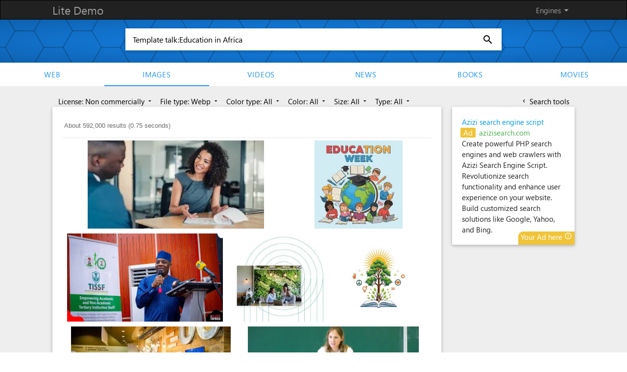

--- FILE ---
content_type: application/javascript; charset=utf-8
request_url: https://cse.google.com/cse/element/v1?rsz=20&num=20&hl=en&source=gcsc&cselibv=f71e4ed980f4c082&searchtype=image&cx=006010194534762694787%3Ahlwrnevfyuo&q=Template+talk%3AEducation+in+Africa&safe=active&cse_tok=AEXjvhKMnJ24PlQoobD-LGbuVvw9%3A1768991450396&as_filetype=webp&exp=cc%2Capo&callback=google.search.cse.api6280&rurl=https%3A%2F%2Fdemo.azizisearch.com%2Flite%2Fimages%2Fsearch%3Fq%3DTemplate%2520talk%253AEducation%2520in%2520Africa%26mf%3D5%26ml%3D3
body_size: 6714
content:
/*O_o*/
google.search.cse.api6280({
  "cursor": {
    "currentPageIndex": 0,
    "estimatedResultCount": "592000",
    "moreResultsUrl": "http://www.google.com/cse?oe=utf8&ie=utf8&source=uds&searchtype=image&q=Template+talk:Education+in+Africa&safe=active&as_filetype=webp&cx=006010194534762694787:hlwrnevfyuo&start=0",
    "resultCount": "592,000",
    "searchResultTime": "0.75",
    "pages": [
      {
        "label": 1,
        "start": "0"
      },
      {
        "label": 2,
        "start": "20"
      },
      {
        "label": 3,
        "start": "40"
      },
      {
        "label": 4,
        "start": "60"
      },
      {
        "label": 5,
        "start": "80"
      },
      {
        "label": 6,
        "start": "100"
      },
      {
        "label": 7,
        "start": "120"
      },
      {
        "label": 8,
        "start": "140"
      },
      {
        "label": 9,
        "start": "160"
      },
      {
        "label": 10,
        "start": "180"
      }
    ]
  },
  "context": {
    "title": "Azizi search - Images",
    "total_results": "0"
  },
  "results": [
    {
      "content": "Five Tips to Improve Interviewing Skills for Lab Managers | Lab ...",
      "contentNoFormatting": "Five Tips to Improve Interviewing Skills for Lab Managers | Lab ...",
      "title": "Five Tips to Improve Interviewing Skills for Lab Managers | Lab ...",
      "titleNoFormatting": "Five Tips to Improve Interviewing Skills for Lab Managers | Lab ...",
      "unescapedUrl": "https://cdn.labmanager.com/assets/articleNo/32442/aImg/57692/hiring-s.webp",
      "url": "https://cdn.labmanager.com/assets/articleNo/32442/aImg/57692/hiring-s.webp",
      "visibleUrl": "www.labmanager.com",
      "originalContextUrl": "https://www.labmanager.com/five-tips-to-improve-interviewing-skills-for-lab-managers-32442",
      "height": "200",
      "width": "400",
      "tbUrl": "https://encrypted-tbn0.gstatic.com/images?q=tbn:ANd9GcR_Q3vfi7Lg_IU7Hlte2jQA2Po8AL51HVo7n-QnsuaKkV2CQ05mKPrMTw&s",
      "tbMedUrl": "https://encrypted-tbn0.gstatic.com/images?q=tbn:ANd9GcRH3QTkl3fWVT9ujDT7VMY6fZtMkQK98r7-qxJ6B2-ErHxI3-mVWcA3C_g&s",
      "tbLargeUrl": "https://encrypted-tbn0.gstatic.com/images?q=tbn:ANd9GcS8hokXJwNoDAbc7rCtno51w5wOu7iGAoXZJEUkRtWjU8lrAtBI&s",
      "tbHeight": "62",
      "tbMedHeight": "114",
      "tbLargeHeight": "159",
      "tbWidth": "124",
      "tbMedWidth": "228",
      "tbLargeWidth": "318",
      "imageId": "ANd9GcR_Q3vfi7Lg_IU7Hlte2jQA2Po8AL51HVo7n-QnsuaKkV2CQ05mKPrMTw",
      "breadcrumbUrl": {
        "crumbs": [
          "assets",
          "articleNo",
          "32442",
          "aImg",
          "57692",
          "hiring-s.webp"
        ]
      },
      "fileFormat": "image/webp"
    },
    {
      "content": "Celebrate \u003cb\u003eEducation\u003c/b\u003e Week with Diverse Learning Poster | AI Art ...",
      "contentNoFormatting": "Celebrate Education Week with Diverse Learning Poster | AI Art ...",
      "title": "Celebrate \u003cb\u003eEducation\u003c/b\u003e Week with Diverse Learning Poster | AI Art ...",
      "titleNoFormatting": "Celebrate Education Week with Diverse Learning Poster | AI Art ...",
      "unescapedUrl": "https://media.easy-peasy.ai/27feb2bb-aeb4-4a83-9fb6-8f3f2a15885e/324e79b4-2a34-4a62-89f1-9e7e6a9a2824_medium.webp",
      "url": "https://media.easy-peasy.ai/27feb2bb-aeb4-4a83-9fb6-8f3f2a15885e/324e79b4-2a34-4a62-89f1-9e7e6a9a2824_medium.webp",
      "visibleUrl": "easy-peasy.ai",
      "originalContextUrl": "https://easy-peasy.ai/ai-image-generator/images/education-week-diverse-learning-poster",
      "height": "800",
      "width": "800",
      "tbUrl": "https://encrypted-tbn0.gstatic.com/images?q=tbn:ANd9GcTZQS19tRQnTJ698_7nlvt0OVYqw8kC9NLt6RCxVlJZacoP_vUEz2cxgymz&s",
      "tbMedUrl": "https://encrypted-tbn0.gstatic.com/images?q=tbn:ANd9GcSyoUVPU7sGQmrADrb6KB0VOgJFzI0HgVXEEsIOXvi9yL6WcUFgW7D61XFp&s",
      "tbLargeUrl": "https://encrypted-tbn0.gstatic.com/images?q=tbn:ANd9GcTYRU1gbJTL3oVzrT7KykF9A1NddlNgXCLUF6F3Ug0iEGqWiiYl&s",
      "tbHeight": "143",
      "tbMedHeight": "140",
      "tbLargeHeight": "225",
      "tbWidth": "143",
      "tbMedWidth": "140",
      "tbLargeWidth": "225",
      "imageId": "ANd9GcTZQS19tRQnTJ698_7nlvt0OVYqw8kC9NLt6RCxVlJZacoP_vUEz2cxgymz",
      "breadcrumbUrl": {
        "crumbs": [
          "27feb2bb-aeb4-4a83-9fb6-8f3f2a15885e",
          "324e79b4-2a34-4a62-89f1-9e7e6a9a2824_medium.webp"
        ]
      },
      "fileFormat": "image/webp"
    },
    {
      "content": "Strike: FG Begins Final Phase of \u003cb\u003eTalks\u003c/b\u003e with ASUU - Business Elites ...",
      "contentNoFormatting": "Strike: FG Begins Final Phase of Talks with ASUU - Business Elites ...",
      "title": "Strike: FG Begins Final Phase of \u003cb\u003eTalks\u003c/b\u003e with ASUU - Business Elites ...",
      "titleNoFormatting": "Strike: FG Begins Final Phase of Talks with ASUU - Business Elites ...",
      "unescapedUrl": "https://i0.wp.com/businesselitesafrica.com/wp-content/uploads/2025/10/UK-BEA-Website-templates-2025-10-08T151525.401.webp?fit=1200%2C680&ssl=1",
      "url": "https://i0.wp.com/businesselitesafrica.com/wp-content/uploads/2025/10/UK-BEA-Website-templates-2025-10-08T151525.401.webp%3Ffit%3D1200%252C680%26ssl%3D1",
      "visibleUrl": "businesselitesafrica.com",
      "originalContextUrl": "https://businesselitesafrica.com/strike-fg-begins-final-phase-of-talks-with-asuu/",
      "height": "680",
      "width": "1200",
      "tbUrl": "https://encrypted-tbn0.gstatic.com/images?q=tbn:ANd9GcSNVhh0a7s00KYgNcScokeUdc3IOD7LveR9dO_mKNfQ551jBtat_6n-zA&s",
      "tbMedUrl": "https://encrypted-tbn0.gstatic.com/images?q=tbn:ANd9GcTCIi3PiNrmgMAcHFn7EMsFvvzJnDQMK_BTkuq8GBx8aQ2JbaV0qBtppw&s",
      "tbLargeUrl": "https://encrypted-tbn0.gstatic.com/images?q=tbn:ANd9GcT1Bl9Kv2rFjHqdixZqgQow-XYcJeQL63nLf0Bt6fDBvwVvdjs&s",
      "tbHeight": "85",
      "tbMedHeight": "121",
      "tbLargeHeight": "169",
      "tbWidth": "150",
      "tbMedWidth": "214",
      "tbLargeWidth": "298",
      "imageId": "ANd9GcSNVhh0a7s00KYgNcScokeUdc3IOD7LveR9dO_mKNfQ551jBtat_6n-zA",
      "breadcrumbUrl": {
        "crumbs": [
          "businesselitesafrica.com",
          "wp-content",
          "uploads",
          "2025",
          "10",
          "UK-BEA-Website-templates-2025-10-08T151525.401.webp"
        ]
      },
      "fileFormat": "image/webp"
    },
    {
      "content": "Sustainability Communication and Reporting | Sphera",
      "contentNoFormatting": "Sustainability Communication and Reporting | Sphera",
      "title": "Sustainability Communication and Reporting | Sphera",
      "titleNoFormatting": "Sustainability Communication and Reporting | Sphera",
      "unescapedUrl": "https://sphera.com/wp-content/uploads/2024/04/Product_Hero_Template_Product-Hero-Sustainability-Communication-and-Reporting-scaled.webp",
      "url": "https://sphera.com/wp-content/uploads/2024/04/Product_Hero_Template_Product-Hero-Sustainability-Communication-and-Reporting-scaled.webp",
      "visibleUrl": "sphera.com",
      "originalContextUrl": "https://sphera.com/solutions/sustainability-and-esg-consulting/sustainability-communication-and-reporting/",
      "height": "2450",
      "width": "2560",
      "tbUrl": "https://encrypted-tbn0.gstatic.com/images?q=tbn:ANd9GcRSCHashU7ZLsaT5eKY0fnLBnT9fZIYoa9lI77XPcVKIqnWRQjaQR_qkR8&s",
      "tbMedUrl": "https://encrypted-tbn0.gstatic.com/images?q=tbn:ANd9GcQbjSZejyS2716tjxFcfJVzZ_8QMkAZasMNR8rAMYELVKUmv50Bh5qP1RE&s",
      "tbLargeUrl": "https://encrypted-tbn0.gstatic.com/images?q=tbn:ANd9GcQsgPXiQQO8w-VJnv9NLqTCV20yjyLU3h5dAsQCc8bb-2lgxrU&s",
      "tbHeight": "144",
      "tbMedHeight": "158",
      "tbLargeHeight": "220",
      "tbWidth": "150",
      "tbMedWidth": "165",
      "tbLargeWidth": "229",
      "imageId": "ANd9GcRSCHashU7ZLsaT5eKY0fnLBnT9fZIYoa9lI77XPcVKIqnWRQjaQR_qkR8",
      "breadcrumbUrl": {
        "crumbs": [
          "wp-content",
          "uploads",
          "2024",
          "04",
          "Product_Hero_Template_Product-Hero-Sustainability-Communication-and-Reporting-scaled.webp"
        ]
      },
      "fileFormat": "image/webp"
    },
    {
      "content": "Holistic \u003cb\u003eEducation\u003c/b\u003e Logo: Tree, Sun, Book &amp; Humanistic Symbols | AI ...",
      "contentNoFormatting": "Holistic Education Logo: Tree, Sun, Book & Humanistic Symbols | AI ...",
      "title": "Holistic \u003cb\u003eEducation\u003c/b\u003e Logo: Tree, Sun, Book &amp; Humanistic Symbols | AI ...",
      "titleNoFormatting": "Holistic Education Logo: Tree, Sun, Book & Humanistic Symbols | AI ...",
      "unescapedUrl": "https://media.easy-peasy.ai/27feb2bb-aeb4-4a83-9fb6-8f3f2a15885e/c413479a-8555-45bd-b17e-45b1d60b81c7_medium.webp",
      "url": "https://media.easy-peasy.ai/27feb2bb-aeb4-4a83-9fb6-8f3f2a15885e/c413479a-8555-45bd-b17e-45b1d60b81c7_medium.webp",
      "visibleUrl": "easy-peasy.ai",
      "originalContextUrl": "https://easy-peasy.ai/ai-image-generator/images/holistic-education-logo-tree-sun-book-humanistic-symbols",
      "height": "800",
      "width": "800",
      "tbUrl": "https://encrypted-tbn0.gstatic.com/images?q=tbn:ANd9GcQDih5XyxsmPdaZUOQI8ihpBtlH4CqwWpMh6-zlDSctduuBEF_dEXXa2qyy&s",
      "tbMedUrl": "https://encrypted-tbn0.gstatic.com/images?q=tbn:ANd9GcS2XdaN8-G1w6DCNhX9_SPR57oJ_XWLsUSMyLluwINRRk-4oUijUi-GGO4y&s",
      "tbLargeUrl": "https://encrypted-tbn0.gstatic.com/images?q=tbn:ANd9GcQHfnM27smE5Ik6Rh-IV3jRAeIE9Xk6-hqoOUchmqOSAlsD6RZI&s",
      "tbHeight": "143",
      "tbMedHeight": "140",
      "tbLargeHeight": "225",
      "tbWidth": "143",
      "tbMedWidth": "140",
      "tbLargeWidth": "225",
      "imageId": "ANd9GcQDih5XyxsmPdaZUOQI8ihpBtlH4CqwWpMh6-zlDSctduuBEF_dEXXa2qyy",
      "breadcrumbUrl": {
        "crumbs": [
          "27feb2bb-aeb4-4a83-9fb6-8f3f2a15885e",
          "c413479a-8555-45bd-b17e-45b1d60b81c7_medium.webp"
        ]
      },
      "fileFormat": "image/webp"
    },
    {
      "content": "From Wyoming to the World: When Missions is in Your Church&#39;s DNA ...",
      "contentNoFormatting": "From Wyoming to the World: When Missions is in Your Church's DNA ...",
      "title": "From Wyoming to the World: When Missions is in Your Church&#39;s DNA ...",
      "titleNoFormatting": "From Wyoming to the World: When Missions is in Your Church's DNA ...",
      "unescapedUrl": "https://www.jesusisthesubject.org/wp-content/uploads/2025/03/hpcc_casper_wy_faith_promise_sunday_2025b.webp",
      "url": "https://www.jesusisthesubject.org/wp-content/uploads/2025/03/hpcc_casper_wy_faith_promise_sunday_2025b.webp",
      "visibleUrl": "www.jesusisthesubject.org",
      "originalContextUrl": "https://www.jesusisthesubject.org/from-wyoming-to-the-world-when-missions-is-in-your-churchs-dna/",
      "height": "1061",
      "width": "1920",
      "tbUrl": "https://encrypted-tbn0.gstatic.com/images?q=tbn:ANd9GcQIyNOZteqcWL7RVxzT7c26f7bdabBucBx3XUt20vOIzY4RXPNBwkNgblM&s",
      "tbMedUrl": "https://encrypted-tbn0.gstatic.com/images?q=tbn:ANd9GcQUrjdCADWQMMI5lre5b4Vax_JOVSY-va0InMO-Nx645cIUQFbRu9Ce3gA&s",
      "tbLargeUrl": "https://encrypted-tbn0.gstatic.com/images?q=tbn:ANd9GcQ9_dusBI2kTEY3FRB16JZ0XxumPP4pyZXNXWLWDzY9ltLQgL1P&s",
      "tbHeight": "83",
      "tbMedHeight": "120",
      "tbLargeHeight": "167",
      "tbWidth": "150",
      "tbMedWidth": "217",
      "tbLargeWidth": "302",
      "imageId": "ANd9GcQIyNOZteqcWL7RVxzT7c26f7bdabBucBx3XUt20vOIzY4RXPNBwkNgblM",
      "breadcrumbUrl": {
        "crumbs": [
          "wp-content",
          "uploads",
          "2025",
          "03",
          "hpcc_casper_wy_faith_promise_sunday_2025b.webp"
        ]
      },
      "fileFormat": "image/webp"
    },
    {
      "content": "The Importance of CPR in \u003cb\u003eSchools\u003c/b\u003e - HSI",
      "contentNoFormatting": "The Importance of CPR in Schools - HSI",
      "title": "The Importance of CPR in \u003cb\u003eSchools\u003c/b\u003e - HSI",
      "titleNoFormatting": "The Importance of CPR in Schools - HSI",
      "unescapedUrl": "https://hsiassetstorage.sfo2.digitaloceanspaces.com/transforms/blogimages/169267/importance-of-cpr-in-schools_d4bd353bac6a5f3a10ab94d9650d3531.webp",
      "url": "https://hsiassetstorage.sfo2.digitaloceanspaces.com/transforms/blogimages/169267/importance-of-cpr-in-schools_d4bd353bac6a5f3a10ab94d9650d3531.webp",
      "visibleUrl": "hsi.com",
      "originalContextUrl": "https://hsi.com/blog/the-importance-of-cpr-in-schools",
      "height": "425",
      "width": "820",
      "tbUrl": "https://encrypted-tbn0.gstatic.com/images?q=tbn:ANd9GcR-ry8DjATd5EELMwVR-R8Dbo4_Ew-IYV5OlWnNfZmE9SfOYRn4Ew0mRA&s",
      "tbMedUrl": "https://encrypted-tbn0.gstatic.com/images?q=tbn:ANd9GcRDSYEEK_Wb_An2WPDDyTdKAR-fQd-zyUvjxlHtOlaVmLI9epPFSUEW1g&s",
      "tbLargeUrl": "https://encrypted-tbn0.gstatic.com/images?q=tbn:ANd9GcT7DatKiRm8KWwITccvNcxcjQsLtGoHIzQ57A0CMbU4SwGz2n0&s",
      "tbHeight": "75",
      "tbMedHeight": "116",
      "tbLargeHeight": "161",
      "tbWidth": "144",
      "tbMedWidth": "224",
      "tbLargeWidth": "312",
      "imageId": "ANd9GcR-ry8DjATd5EELMwVR-R8Dbo4_Ew-IYV5OlWnNfZmE9SfOYRn4Ew0mRA",
      "breadcrumbUrl": {
        "crumbs": [
          "transforms",
          "blogimages",
          "169267",
          "importance-of-cpr-in-schools_d4bd353bac6a5f3a10ab94d9650d3531.webp"
        ]
      },
      "fileFormat": "image/webp"
    },
    {
      "content": "Agentforce Guide: How To Get Started | Salesforce",
      "contentNoFormatting": "Agentforce Guide: How To Get Started | Salesforce",
      "title": "Agentforce Guide: How To Get Started | Salesforce",
      "titleNoFormatting": "Agentforce Guide: How To Get Started | Salesforce",
      "unescapedUrl": "https://wp.sfdcdigital.com/en-us/wp-content/uploads/sites/4/2025/08/AF_SF_Arch_Blog-OG-Image-1.webp?w=1024",
      "url": "https://wp.sfdcdigital.com/en-us/wp-content/uploads/sites/4/2025/08/AF_SF_Arch_Blog-OG-Image-1.webp%3Fw%3D1024",
      "visibleUrl": "www.salesforce.com",
      "originalContextUrl": "https://www.salesforce.com/agentforce/guide/",
      "height": "576",
      "width": "1024",
      "tbUrl": "https://encrypted-tbn0.gstatic.com/images?q=tbn:ANd9GcS8IK50Vii5RE9gXzJBel23thOYUpDXclAkN8pUbegX55CetrKM_xpo0Q&s",
      "tbMedUrl": "https://encrypted-tbn0.gstatic.com/images?q=tbn:ANd9GcTax5ZJ-vKzdBanl2Ux5cye0XesEAEVARHc1WpFaPIdtUOyEDDFmzWt1g&s",
      "tbLargeUrl": "https://encrypted-tbn0.gstatic.com/images?q=tbn:ANd9GcRNygbJuhPL6h8oSIavJW5pdQ6WPgLF4covQjf1KudzAxWbnuw&s",
      "tbHeight": "84",
      "tbMedHeight": "121",
      "tbLargeHeight": "168",
      "tbWidth": "150",
      "tbMedWidth": "215",
      "tbLargeWidth": "300",
      "imageId": "ANd9GcS8IK50Vii5RE9gXzJBel23thOYUpDXclAkN8pUbegX55CetrKM_xpo0Q",
      "breadcrumbUrl": {
        "crumbs": [
          "en-us",
          "wp-content",
          "uploads",
          "sites",
          "4",
          "2025",
          "08",
          "AF_SF_Arch_Blog-OG-Image-1.webp"
        ]
      },
      "fileFormat": "image/webp"
    },
    {
      "content": "Working Group in \u003cb\u003eAfrican\u003c/b\u003e Political Economy (WGAPE) Plenary Meeting ...",
      "contentNoFormatting": "Working Group in African Political Economy (WGAPE) Plenary Meeting ...",
      "title": "Working Group in \u003cb\u003eAfrican\u003c/b\u003e Political Economy (WGAPE) Plenary Meeting ...",
      "titleNoFormatting": "Working Group in African Political Economy (WGAPE) Plenary Meeting ...",
      "unescapedUrl": "https://cega.berkeley.edu/wp-content/uploads/2024/11/Copy-of-DSC04533-1024x683.webp",
      "url": "https://cega.berkeley.edu/wp-content/uploads/2024/11/Copy-of-DSC04533-1024x683.webp",
      "visibleUrl": "cega.berkeley.edu",
      "originalContextUrl": "https://cega.berkeley.edu/event/working-group-in-african-political-economy-wgape-meeting-at-the-ohio-state-university/",
      "height": "683",
      "width": "1024",
      "tbUrl": "https://encrypted-tbn0.gstatic.com/images?q=tbn:ANd9GcSex9B0WVqHYddbb_q8Cy5CUSWZa3Jtl9VKl1EIbD7Cp2WEPgF0SYsBmA&s",
      "tbMedUrl": "https://encrypted-tbn0.gstatic.com/images?q=tbn:ANd9GcSmQpcLBQtOqXav9_1MilcIqTilEd4ds2wkN_5CxwjTuqfLD0wLjcCyiME&s",
      "tbLargeUrl": "https://encrypted-tbn0.gstatic.com/images?q=tbn:ANd9GcTYCGSgDk7FK3MS4KcIV1R4r-_mdSCOb0dr5gzdfLcIYslLhiw&s",
      "tbHeight": "100",
      "tbMedHeight": "132",
      "tbLargeHeight": "183",
      "tbWidth": "150",
      "tbMedWidth": "197",
      "tbLargeWidth": "275",
      "imageId": "ANd9GcSex9B0WVqHYddbb_q8Cy5CUSWZa3Jtl9VKl1EIbD7Cp2WEPgF0SYsBmA",
      "breadcrumbUrl": {
        "crumbs": [
          "wp-content",
          "uploads",
          "2024",
          "11",
          "Copy-of-DSC04533-1024x683.webp"
        ]
      },
      "fileFormat": "image/webp"
    },
    {
      "content": "Student Support for Government Policies: Express your advocacy ...",
      "contentNoFormatting": "Student Support for Government Policies: Express your advocacy ...",
      "title": "Student Support for Government Policies: Express your advocacy ...",
      "titleNoFormatting": "Student Support for Government Policies: Express your advocacy ...",
      "unescapedUrl": "https://media.easy-peasy.ai/27feb2bb-aeb4-4a83-9fb6-8f3f2a15885e/8355f992-8d79-4801-9b3f-1156acfce8c7_medium.webp",
      "url": "https://media.easy-peasy.ai/27feb2bb-aeb4-4a83-9fb6-8f3f2a15885e/8355f992-8d79-4801-9b3f-1156acfce8c7_medium.webp",
      "visibleUrl": "easy-peasy.ai",
      "originalContextUrl": "https://easy-peasy.ai/ai-image-generator/images/diverse-students-advocate-government-policies-school-campus",
      "height": "800",
      "width": "800",
      "tbUrl": "https://encrypted-tbn0.gstatic.com/images?q=tbn:ANd9GcTeRWC3zJqVGB0p7QbvmVnFI1odN2A48rUYkZBH_Zu1WeaMXkVe-kM7HQ8F&s",
      "tbMedUrl": "https://encrypted-tbn0.gstatic.com/images?q=tbn:ANd9GcTLZiDZfv1Zw-99H2XYqMsBqtikIYnNoYSqSC6vIJsOGt49sbqZfn1NbUw6&s",
      "tbLargeUrl": "https://encrypted-tbn0.gstatic.com/images?q=tbn:ANd9GcQSnqhU5Lps8wxOm8h-voAO0D7J2rrAox-9y1K2ZRZJxliZRl0M&s",
      "tbHeight": "143",
      "tbMedHeight": "140",
      "tbLargeHeight": "225",
      "tbWidth": "143",
      "tbMedWidth": "140",
      "tbLargeWidth": "225",
      "imageId": "ANd9GcTeRWC3zJqVGB0p7QbvmVnFI1odN2A48rUYkZBH_Zu1WeaMXkVe-kM7HQ8F",
      "breadcrumbUrl": {
        "crumbs": [
          "27feb2bb-aeb4-4a83-9fb6-8f3f2a15885e",
          "8355f992-8d79-4801-9b3f-1156acfce8c7_medium.webp"
        ]
      },
      "fileFormat": "image/webp"
    },
    {
      "content": "Peter Drucker on Leadership and the Importance of Meetings",
      "contentNoFormatting": "Peter Drucker on Leadership and the Importance of Meetings",
      "title": "Peter Drucker on Leadership and the Importance of Meetings",
      "titleNoFormatting": "Peter Drucker on Leadership and the Importance of Meetings",
      "unescapedUrl": "https://www.mheducation.com/content/dam/mhe/blog/higher-ed/2025/images/peter-drucker-on-leadership-and-the-importance-of-meetings.webp",
      "url": "https://www.mheducation.com/content/dam/mhe/blog/higher-ed/2025/images/peter-drucker-on-leadership-and-the-importance-of-meetings.webp",
      "visibleUrl": "www.mheducation.com",
      "originalContextUrl": "https://www.mheducation.com/highered/blog/2024/06/peter-drucker-on-leadership-and-the-importance-of-meetings.html",
      "height": "400",
      "width": "840",
      "tbUrl": "https://encrypted-tbn0.gstatic.com/images?q=tbn:ANd9GcT-RhdYQy439tEqBL_QgAKIdYDTD1as__S3GUHtO81_tALifauxg2IKN0k&s",
      "tbMedUrl": "https://encrypted-tbn0.gstatic.com/images?q=tbn:ANd9GcQV-jTPpmpvqUbO1Qeex564Z58k3QcxY_5Z0vaP-PX6Ih8Typb9c4-VqEk&s",
      "tbLargeUrl": "https://encrypted-tbn0.gstatic.com/images?q=tbn:ANd9GcQ-bOqQWetvBcu_5n5yw_UrwKC6LdQsouHbBHxNL_eVZvq5vCU2&s",
      "tbHeight": "69",
      "tbMedHeight": "111",
      "tbLargeHeight": "155",
      "tbWidth": "145",
      "tbMedWidth": "234",
      "tbLargeWidth": "326",
      "imageId": "ANd9GcT-RhdYQy439tEqBL_QgAKIdYDTD1as__S3GUHtO81_tALifauxg2IKN0k",
      "breadcrumbUrl": {
        "crumbs": [
          "content",
          "dam",
          "mhe",
          "blog",
          "higher-ed",
          "2025",
          "images",
          "peter-drucker-on-leadership-and-the-importance-of-meetings.webp"
        ]
      },
      "fileFormat": "image/webp"
    },
    {
      "content": "Critical Thinking Questions for Students to Inspire Curiosity ...",
      "contentNoFormatting": "Critical Thinking Questions for Students to Inspire Curiosity ...",
      "title": "Critical Thinking Questions for Students to Inspire Curiosity ...",
      "titleNoFormatting": "Critical Thinking Questions for Students to Inspire Curiosity ...",
      "unescapedUrl": "https://www.immerse.education/wp-content/uploads/2025/10/k-15-1.jpg.webp",
      "url": "https://www.immerse.education/wp-content/uploads/2025/10/k-15-1.jpg.webp",
      "visibleUrl": "www.immerse.education",
      "originalContextUrl": "https://www.immerse.education/educational-innovation/techniques/critical-thinking-questions-for-students/",
      "height": "1080",
      "width": "1920",
      "tbUrl": "https://encrypted-tbn0.gstatic.com/images?q=tbn:ANd9GcSZIbfzOE1BsDSLoUfesFyJIncGgJLlgW3JJ_1a84ctG9Z3jJmQzTQnrrc&s",
      "tbMedUrl": "https://encrypted-tbn0.gstatic.com/images?q=tbn:ANd9GcTkHrOZ6Wq1H2QIcS3PibxEalPpCuzZBMLDjDiQpJwPvxHxRFPluH8xe3E&s",
      "tbLargeUrl": "https://encrypted-tbn0.gstatic.com/images?q=tbn:ANd9GcT4PyDNvc8Wad8MdagEt297hxQHbpR5KMOm1Do8daUI24YJ0aps&s",
      "tbHeight": "84",
      "tbMedHeight": "121",
      "tbLargeHeight": "168",
      "tbWidth": "150",
      "tbMedWidth": "215",
      "tbLargeWidth": "300",
      "imageId": "ANd9GcSZIbfzOE1BsDSLoUfesFyJIncGgJLlgW3JJ_1a84ctG9Z3jJmQzTQnrrc",
      "breadcrumbUrl": {
        "crumbs": [
          "wp-content",
          "uploads",
          "2025",
          "10",
          "k-15-1.jpg.webp"
        ]
      },
      "fileFormat": "image/webp"
    },
    {
      "content": "From Wyoming to the World: When Missions is in Your Church&#39;s DNA ...",
      "contentNoFormatting": "From Wyoming to the World: When Missions is in Your Church's DNA ...",
      "title": "From Wyoming to the World: When Missions is in Your Church&#39;s DNA ...",
      "titleNoFormatting": "From Wyoming to the World: When Missions is in Your Church's DNA ...",
      "unescapedUrl": "https://www.jesusisthesubject.org/wp-content/uploads/bfi_thumb/hpcc_casper_wy_faith_promise_sunday_2025b-3gc07n57rv5ndjz4c7f3d2l2uwrd2rkm360n1tpe6mtox75im.webp",
      "url": "https://www.jesusisthesubject.org/wp-content/uploads/bfi_thumb/hpcc_casper_wy_faith_promise_sunday_2025b-3gc07n57rv5ndjz4c7f3d2l2uwrd2rkm360n1tpe6mtox75im.webp",
      "visibleUrl": "www.jesusisthesubject.org",
      "originalContextUrl": "https://www.jesusisthesubject.org/from-wyoming-to-the-world-when-missions-is-in-your-churchs-dna/",
      "height": "427",
      "width": "736",
      "tbUrl": "https://encrypted-tbn0.gstatic.com/images?q=tbn:ANd9GcQnxRBL15LMSYOV5PysnZqzAri4zJxS2usx1Vaz8i6uw_PhEfrg5OkxuA&s",
      "tbMedUrl": "https://encrypted-tbn0.gstatic.com/images?q=tbn:ANd9GcRLRLurCYboisV9JNAE3AFX3LtHC1NFbl7o9ITZragg2S5-ac-Tl17AEw&s",
      "tbLargeUrl": "https://encrypted-tbn0.gstatic.com/images?q=tbn:ANd9GcTd-TBtFNwDvTxtb1QE8zIyTsEl5EtfekxsumEUlH2YY0U0fTM&s",
      "tbHeight": "82",
      "tbMedHeight": "123",
      "tbLargeHeight": "171",
      "tbWidth": "141",
      "tbMedWidth": "212",
      "tbLargeWidth": "295",
      "imageId": "ANd9GcQnxRBL15LMSYOV5PysnZqzAri4zJxS2usx1Vaz8i6uw_PhEfrg5OkxuA",
      "breadcrumbUrl": {
        "crumbs": [
          "wp-content",
          "uploads",
          "bfi_thumb",
          "hpcc_casper_wy_faith_promise_sunday_2025b-3gc07n57rv5ndjz4c7f3d2l2uwrd2rkm360n1tpe6mtox75im.webp"
        ]
      },
      "fileFormat": "image/webp"
    },
    {
      "content": "ViewSonic at BETT 2022: Redefining Openness and Collaboration in ...",
      "contentNoFormatting": "ViewSonic at BETT 2022: Redefining Openness and Collaboration in ...",
      "title": "ViewSonic at BETT 2022: Redefining Openness and Collaboration in ...",
      "titleNoFormatting": "ViewSonic at BETT 2022: Redefining Openness and Collaboration in ...",
      "unescapedUrl": "https://www.viewsonic.com/vsAssetFile/global/img/resize/pr/2022/Image%201_BETT_Booth%281%29.webp",
      "url": "https://www.viewsonic.com/vsAssetFile/global/img/resize/pr/2022/Image%25201_BETT_Booth%25281%2529.webp",
      "visibleUrl": "www.viewsonic.com",
      "originalContextUrl": "https://www.viewsonic.com/global/presscenter/content/viewsonic-at-bett-2022-redefining-openness-and-collaboration-in-edtechs-new-normal_4816",
      "height": "3004",
      "width": "5350",
      "tbUrl": "https://encrypted-tbn0.gstatic.com/images?q=tbn:ANd9GcSTQRlJn3aQA1y-2KKYD0uFYVSYbH3EolK0qOGgHkLqcjMvGfGN9jcD-ME&s",
      "tbMedUrl": "https://encrypted-tbn0.gstatic.com/images?q=tbn:ANd9GcQfoW5Dibg-tnaGd-xmqQpyYlxmlCuzf1H_F_WasB_IqhMrqoq_SHvAb80&s",
      "tbLargeUrl": "https://encrypted-tbn0.gstatic.com/images?q=tbn:ANd9GcTUWwINw7Numi_EdwjbI9UQ1k0l4t8RwpWnxsbnuXU3GRHuWXr3&s",
      "tbHeight": "84",
      "tbMedHeight": "121",
      "tbLargeHeight": "168",
      "tbWidth": "150",
      "tbMedWidth": "215",
      "tbLargeWidth": "300",
      "imageId": "ANd9GcSTQRlJn3aQA1y-2KKYD0uFYVSYbH3EolK0qOGgHkLqcjMvGfGN9jcD-ME",
      "breadcrumbUrl": {
        "crumbs": [
          "vsAssetFile",
          "global",
          "img",
          "resize",
          "pr",
          "2022",
          "Image 1_BETT_Booth(1).webp"
        ]
      },
      "fileFormat": "image/webp"
    },
    {
      "content": "A Malicious Essay on An \u003cb\u003eEducation\u003c/b\u003e in Cybercrime for Students ...",
      "contentNoFormatting": "A Malicious Essay on An Education in Cybercrime for Students ...",
      "title": "A Malicious Essay on An \u003cb\u003eEducation\u003c/b\u003e in Cybercrime for Students ...",
      "titleNoFormatting": "A Malicious Essay on An Education in Cybercrime for Students ...",
      "unescapedUrl": "https://www.proofpoint.com/sites/default/files/styles/image_768_300/public/thedefenceworks-blog-imgs/Blog-Post-Template-1920x1080.jpg.webp?itok=UcEW1t08",
      "url": "https://www.proofpoint.com/sites/default/files/styles/image_768_300/public/thedefenceworks-blog-imgs/Blog-Post-Template-1920x1080.jpg.webp%3Fitok%3DUcEW1t08",
      "visibleUrl": "www.proofpoint.com",
      "originalContextUrl": "https://www.proofpoint.com/us/blog/security-awareness-training/malicious-essay-education-cybercrime-students",
      "height": "300",
      "width": "768",
      "tbUrl": "https://encrypted-tbn0.gstatic.com/images?q=tbn:ANd9GcRNpX9LyhNxzboa0HvaM7o0hfIA7-PNRjfazIKKIPylV0k8U4LPMsKerA&s",
      "tbMedUrl": "https://encrypted-tbn0.gstatic.com/images?q=tbn:ANd9GcTxyKgOzpXaOd31LAXLsRsGnJBnHd1Z2nftnPfPoldXlds8jQp-wSvJqQ&s",
      "tbLargeUrl": "https://encrypted-tbn0.gstatic.com/images?q=tbn:ANd9GcRXFaDSvJEq1bd8bTfT5Zrvz4ig9rW2o8nqFqEn7rr-qrZlW8U&s",
      "tbHeight": "55",
      "tbMedHeight": "101",
      "tbLargeHeight": "140",
      "tbWidth": "142",
      "tbMedWidth": "258",
      "tbLargeWidth": "360",
      "imageId": "ANd9GcRNpX9LyhNxzboa0HvaM7o0hfIA7-PNRjfazIKKIPylV0k8U4LPMsKerA",
      "breadcrumbUrl": {
        "crumbs": [
          "sites",
          "default",
          "files",
          "styles",
          "image_768_300",
          "public",
          "thedefenceworks-blog-imgs",
          "Blog-Post-Template-1920x1080.jpg.webp"
        ]
      },
      "fileFormat": "image/webp"
    },
    {
      "content": "Let&#39;s \u003cb\u003eTalk\u003c/b\u003e: Importance of Communication for Children | \u003cb\u003eEducational\u003c/b\u003e ...",
      "contentNoFormatting": "Let's Talk: Importance of Communication for Children | Educational ...",
      "title": "Let&#39;s \u003cb\u003eTalk\u003c/b\u003e: Importance of Communication for Children | \u003cb\u003eEducational\u003c/b\u003e ...",
      "titleNoFormatting": "Let's Talk: Importance of Communication for Children | Educational ...",
      "unescapedUrl": "https://media.easy-peasy.ai/27feb2bb-aeb4-4a83-9fb6-8f3f2a15885e/154c88e7-6101-47a4-a81b-0f1a09ecdc1c_medium.webp",
      "url": "https://media.easy-peasy.ai/27feb2bb-aeb4-4a83-9fb6-8f3f2a15885e/154c88e7-6101-47a4-a81b-0f1a09ecdc1c_medium.webp",
      "visibleUrl": "easy-peasy.ai",
      "originalContextUrl": "https://easy-peasy.ai/ai-image-generator/images/importance-of-communication-for-children-educational-poster",
      "height": "800",
      "width": "800",
      "tbUrl": "https://encrypted-tbn0.gstatic.com/images?q=tbn:ANd9GcR-YymuGEBtrGpSStFFANMHXRDD2eShP_d3Q3ZwsmNojrSKhw9ALo-p4vI&s",
      "tbMedUrl": "https://encrypted-tbn0.gstatic.com/images?q=tbn:ANd9GcT5eWq3J-r6WDeQN96yylJ3vUQ-3mupGFaM7sCfm3eUX9Z03D6vCuJrL3A&s",
      "tbLargeUrl": "https://encrypted-tbn0.gstatic.com/images?q=tbn:ANd9GcRfDggrBmtJ5KC4cUxWaoANDHHiXm1rGDcjnPB7ebnrvWtPNTM&s",
      "tbHeight": "143",
      "tbMedHeight": "140",
      "tbLargeHeight": "225",
      "tbWidth": "143",
      "tbMedWidth": "140",
      "tbLargeWidth": "225",
      "imageId": "ANd9GcR-YymuGEBtrGpSStFFANMHXRDD2eShP_d3Q3ZwsmNojrSKhw9ALo-p4vI",
      "breadcrumbUrl": {
        "crumbs": [
          "27feb2bb-aeb4-4a83-9fb6-8f3f2a15885e",
          "154c88e7-6101-47a4-a81b-0f1a09ecdc1c_medium.webp"
        ]
      },
      "fileFormat": "image/webp"
    },
    {
      "content": "Study Abroad Archives - Abroadin",
      "contentNoFormatting": "Study Abroad Archives - Abroadin",
      "title": "Study Abroad Archives - Abroadin",
      "titleNoFormatting": "Study Abroad Archives - Abroadin",
      "unescapedUrl": "https://abroadin.com/blog/wp-content/uploads/2026/01/motivation-letter-for-scholarships.webp",
      "url": "https://abroadin.com/blog/wp-content/uploads/2026/01/motivation-letter-for-scholarships.webp",
      "visibleUrl": "abroadin.com",
      "originalContextUrl": "https://abroadin.com/blog/category/study-abroad/",
      "height": "1000",
      "width": "1600",
      "tbUrl": "https://encrypted-tbn0.gstatic.com/images?q=tbn:ANd9GcTUZIKVoRNz3roVy87olPuGQvyUYx2ciGAQCY7VElTGLURm8BVrPoxKEA&s",
      "tbMedUrl": "https://encrypted-tbn0.gstatic.com/images?q=tbn:ANd9GcRbxt-AwYkATrhtM7IY9p-qcehI_EQmltNx2T6ylzYZgfe_yNmcd3GhDg&s",
      "tbLargeUrl": "https://encrypted-tbn0.gstatic.com/images?q=tbn:ANd9GcRXjWLRAo4i0RRZR89lgITsnKc1lcm2zQYB2Guq9nDF8-RQOQI&s",
      "tbHeight": "94",
      "tbMedHeight": "127",
      "tbLargeHeight": "177",
      "tbWidth": "150",
      "tbMedWidth": "204",
      "tbLargeWidth": "284",
      "imageId": "ANd9GcTUZIKVoRNz3roVy87olPuGQvyUYx2ciGAQCY7VElTGLURm8BVrPoxKEA",
      "breadcrumbUrl": {
        "crumbs": [
          "blog",
          "wp-content",
          "uploads",
          "2026",
          "01",
          "motivation-letter-for-scholarships.webp"
        ]
      },
      "fileFormat": "image/webp"
    },
    {
      "content": "Elevator Pitch Definition, Examples and Effective \u003cb\u003eTemplate\u003c/b\u003e",
      "contentNoFormatting": "Elevator Pitch Definition, Examples and Effective Template",
      "title": "Elevator Pitch Definition, Examples and Effective \u003cb\u003eTemplate\u003c/b\u003e",
      "titleNoFormatting": "Elevator Pitch Definition, Examples and Effective Template",
      "unescapedUrl": "https://digitalleadership.com/wp-content/uploads/2022/04/UNITE-Elevator_Pitch_Template_Book_Watermark.webp",
      "url": "https://digitalleadership.com/wp-content/uploads/2022/04/UNITE-Elevator_Pitch_Template_Book_Watermark.webp",
      "visibleUrl": "digitalleadership.com",
      "originalContextUrl": "https://digitalleadership.com/unite-articles/elevator-pitch-template/",
      "height": "1358",
      "width": "1920",
      "tbUrl": "https://encrypted-tbn0.gstatic.com/images?q=tbn:ANd9GcSFnbqltaBJy9LdGKtq3WUOwz7KJ_pKEcSCVXqfLtcV58XnOHh8Ad2jRQ&s",
      "tbMedUrl": "https://encrypted-tbn0.gstatic.com/images?q=tbn:ANd9GcQdkwOCSuHUhKXGC5tpgi8KMNAPoeQwCnxYle1tRF1eoOOgMf_2_iOuVk8&s",
      "tbLargeUrl": "https://encrypted-tbn0.gstatic.com/images?q=tbn:ANd9GcSKCWq87Zmes2vZtURRPkY2Xz7YRzsguvNcMGJrHbzgI2xz0J4&s",
      "tbHeight": "106",
      "tbMedHeight": "135",
      "tbLargeHeight": "189",
      "tbWidth": "150",
      "tbMedWidth": "192",
      "tbLargeWidth": "267",
      "imageId": "ANd9GcSFnbqltaBJy9LdGKtq3WUOwz7KJ_pKEcSCVXqfLtcV58XnOHh8Ad2jRQ",
      "breadcrumbUrl": {
        "crumbs": [
          "wp-content",
          "uploads",
          "2022",
          "04",
          "UNITE-Elevator_Pitch_Template_Book_Watermark.webp"
        ]
      },
      "fileFormat": "image/webp"
    },
    {
      "content": "Blue Theme Quiz Symbol Background | AI Art Generator | Easy-Peasy.AI",
      "contentNoFormatting": "Blue Theme Quiz Symbol Background | AI Art Generator | Easy-Peasy.AI",
      "title": "Blue Theme Quiz Symbol Background | AI Art Generator | Easy-Peasy.AI",
      "titleNoFormatting": "Blue Theme Quiz Symbol Background | AI Art Generator | Easy-Peasy.AI",
      "unescapedUrl": "https://media.easy-peasy.ai/27feb2bb-aeb4-4a83-9fb6-8f3f2a15885e/50299dfe-9c08-4a27-8a97-36b411d1b439_medium.webp",
      "url": "https://media.easy-peasy.ai/27feb2bb-aeb4-4a83-9fb6-8f3f2a15885e/50299dfe-9c08-4a27-8a97-36b411d1b439_medium.webp",
      "visibleUrl": "easy-peasy.ai",
      "originalContextUrl": "https://easy-peasy.ai/ai-image-generator/images/educational-themed-blue-quizzing-symbols-background",
      "height": "800",
      "width": "800",
      "tbUrl": "https://encrypted-tbn0.gstatic.com/images?q=tbn:ANd9GcT4LnLiW7bfdjcKYDLxEEqd82aCC4Quh6n6wkv6DXhK9AgQAF8OpRlt_XKG&s",
      "tbMedUrl": "https://encrypted-tbn0.gstatic.com/images?q=tbn:ANd9GcTvCT8fz2zsCfhcpRa_HFIW79Ew7E7FUPP4q0zgaet5BMAXiPrc9A-KHEuR&s",
      "tbLargeUrl": "https://encrypted-tbn0.gstatic.com/images?q=tbn:ANd9GcQnqF0L23vw4p51wjPTSc_vf0MgzpKeO-DYW4flWdHwY9l9HoTs&s",
      "tbHeight": "143",
      "tbMedHeight": "140",
      "tbLargeHeight": "225",
      "tbWidth": "143",
      "tbMedWidth": "140",
      "tbLargeWidth": "225",
      "imageId": "ANd9GcT4LnLiW7bfdjcKYDLxEEqd82aCC4Quh6n6wkv6DXhK9AgQAF8OpRlt_XKG",
      "breadcrumbUrl": {
        "crumbs": [
          "27feb2bb-aeb4-4a83-9fb6-8f3f2a15885e",
          "50299dfe-9c08-4a27-8a97-36b411d1b439_medium.webp"
        ]
      },
      "fileFormat": "image/webp"
    },
    {
      "content": "The Lean Canvas: Crafting Winning Business Model Tool",
      "contentNoFormatting": "The Lean Canvas: Crafting Winning Business Model Tool",
      "title": "The Lean Canvas: Crafting Winning Business Model Tool",
      "titleNoFormatting": "The Lean Canvas: Crafting Winning Business Model Tool",
      "unescapedUrl": "https://digitalleadership.com/wp-content/uploads/2023/04/The-Lean-Canvas.webp",
      "url": "https://digitalleadership.com/wp-content/uploads/2023/04/The-Lean-Canvas.webp",
      "visibleUrl": "digitalleadership.com",
      "originalContextUrl": "https://digitalleadership.com/unite-articles/lean-canvas/",
      "height": "1358",
      "width": "1920",
      "tbUrl": "https://encrypted-tbn0.gstatic.com/images?q=tbn:ANd9GcTB4uJhRsrPFfGZON5vWBVf_us0TuFE_cQ7OaxGnX8w8YVk8RnUWAyJc1k&s",
      "tbMedUrl": "https://encrypted-tbn0.gstatic.com/images?q=tbn:ANd9GcTLKrmWZMOg7aM-pFTFreYzGcn5t-QOJmkUddg2OakzUAeiA-plTzEfRoLA&s",
      "tbLargeUrl": "https://encrypted-tbn0.gstatic.com/images?q=tbn:ANd9GcTOR8rfM3UcNrgsoY3hnLv8zD2yqQoNYKTMuRCfTdONj4cjq2h7&s",
      "tbHeight": "106",
      "tbMedHeight": "135",
      "tbLargeHeight": "189",
      "tbWidth": "150",
      "tbMedWidth": "192",
      "tbLargeWidth": "267",
      "imageId": "ANd9GcTB4uJhRsrPFfGZON5vWBVf_us0TuFE_cQ7OaxGnX8w8YVk8RnUWAyJc1k",
      "breadcrumbUrl": {
        "crumbs": [
          "wp-content",
          "uploads",
          "2023",
          "04",
          "The-Lean-Canvas.webp"
        ]
      },
      "fileFormat": "image/webp"
    }
  ]
});